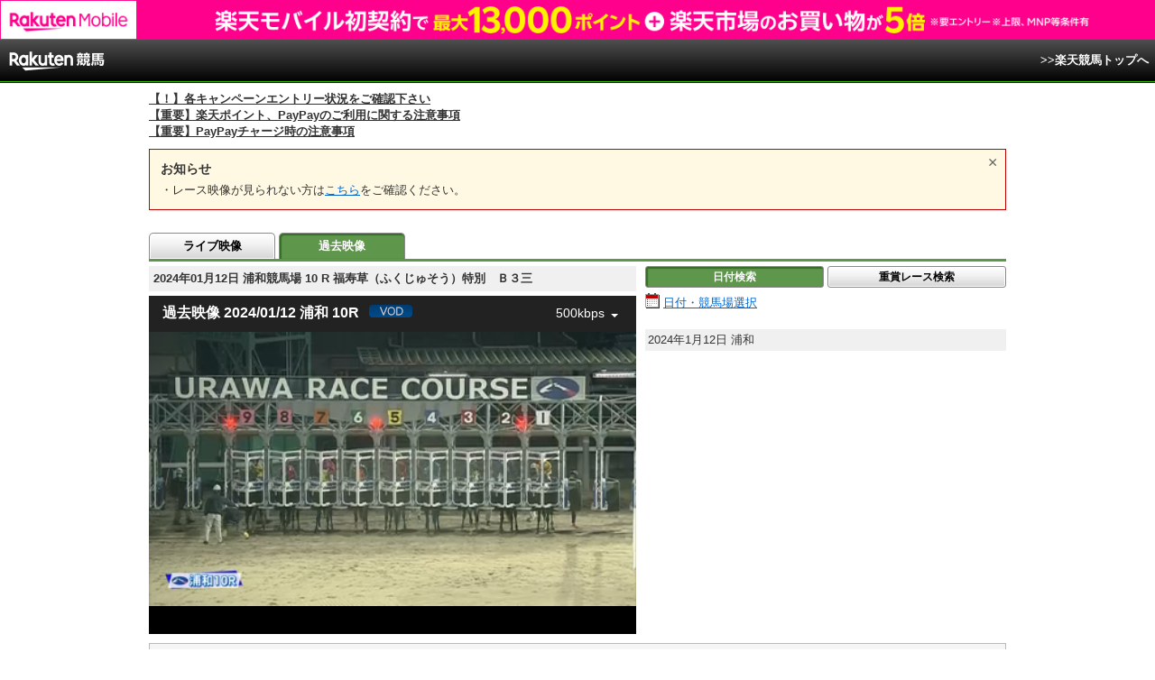

--- FILE ---
content_type: application/javascript
request_url: https://jp.rakuten-static.com/1/grp/banner/js/cmo_dynamic_scid_webcx.js
body_size: 2855
content:
(function () {
    // a href rewrite targets
    var targets = document.querySelectorAll('[data-mno-banner="uninitialized"]');

    // {{from}} judge method
    var from = (function () {
        var domain = location.hostname;
        var domains = {
        // domain : serviceId
        "ip-phone-smart.jp":"smr",
        "pointonline.rakuten.co.jp":"opp",
        "business-isp.rakuten.co.jp":"com",
        "24.rakuten.co.jp":"r24",
        "academy.drone.rakuten.co.jp":"rdg",
        "adsales.rakuten.co.jp":"rmp",
        "affiliate.rakuten.co.jp":"aff",
        "agriculture.rakuten.co.jp":"rgr",
        "agriculture.rakuten.net":"rgr",
        "api.music.rakuten.co.jp":"msc",
        "beauty.rakuten.co.jp":"bty",
        "biccamera.rakuten.co.jp":"rbc",
        "books.rakuten.co.jp":"bks",
        "brandavenue.rakuten.co.jp":"brn",
        "broadband.rakuten.co.jp":"brd",
        "buyback.rakuten.co.jp":"byb",
        "calendar.rakuten.co.jp":"cal",
        "campus.nikki.ne.jp":"mns",
        "car.rakuten.co.jp":"car",
        "career.rakuten.co.jp":"crr",
        "carservice.rakuten.co.jp":"crc",
        "carshare.rakuten.co.jp":"rcs",
        "cart.shashinkan.rakuten.co.jp":"shs",
        "cash.rakuten.co.jp":"edy",
        "channel.rakuten.co.jp":"rch",
        "check.rakuten.co.jp":"chk",
        "checkout.rakuten.co.jp":"cho",
        "cloud.rakuten.co.jp":"com",
        "cms.ticketstar.jp":"tck",
        "collection.rakuten.net":"rcl",
        "comm.rakuten.co.jp":"com",
        "connect.rakuten.co.jp":"com",
        "corp.media-services.rakuten.co.jp":"rml",
        "corp.rakuten.co.jp":"rcr",
        "coupon.rakuten.co.jp":"rac",
        "delivery.rakuten.co.jp":"dlv",
        "denwa.rakuten.co.jp":"rdw",
        "dev.senior.rakuten.co.jp":"snr",
        "dining.rakuten.co.jp":"dnn",
        "dream.rakuten.co.jp":"drm",
        "drone.rakuten.co.jp":"drn",
        "edy.rakuten.co.jp":"edy",
        "energy.rakuten.co.jp":"ene",
        "english.rakuten.co.jp":"rse",
        "event.gora.golf.rakuten.co.jp":"gra",
        "event.rakuten.co.jp":"ich",
        "experiences.travel.rakuten.co.jp":"txp",
        "fril.jp":"rkm",
        "gateway.drone.rakuten.co.jp":"drn",
        "giftcard.cash.rakuten.co.jp":"edy",
        "global.rakuten.com":"rgm",
        "globalexpress.rakuten.co.jp":"rgx",
        "gora.golf.rakuten.co.jp":"gra",
        "health.incubation.rakuten.co.jp":"pcr",
        "healthcare.rakuten.co.jp":"rhc",
        "hikari.rakuten.co.jp":"hkr",
        "hoken.rakuten.co.jp":"hkn",
        "in.keirin.kdreams.jp":"krn",
        "insurance.rakuten.co.jp":"ins",
        "jp.linkshare.com":"lnk",
        "kdreams.jp":"krn",
        "keiba.rakuten.co.jp":"kba",
        "keirin.kdreams.jp":"krn",
        "kidona.rakuten.co.jp":"kdn",
        "kobo-free.books.rakuten.co.jp":"kbo",
        "kuji.rakuten.co.jp":"kji",
        "leisure.tstar.jp":"rtl",
        "live.rakuten.co.jp":"lve",
        "live.tv.rakuten.co.jp":"rtv",
        "magazine.rakuten.co.jp":"mgz",
        "manager.gora.golf.rakuten.co.jp":"gra",
        "member.insight.rakuten.co.jp":"rsr",
        "member.pointmail.rakuten.co.jp":"pcl",
        "minijob.rakuten.co.jp":"mnj",
        "money.rakuten.co.jp":"mon",
        "music.rakuten.co.jp":"msc",
        "my.calendar.rakuten.co.jp":"cal",
        "my.keiba.rakuten.co.jp":"kba",
        "my.keirin.kdreams.jp":"krn",
        "my.plaza.rakuten.co.jp":"blg",
        "my.rakuten.co.jp":"grp_gmx",
        "nba.rakuten.co.jp":"nba",
        "netsuper.rakuten.co.jp":"zsu",
        "news.infoseek.co.jp":"ifn",
        "nft.rakuten.co.jp":"rnf",
        "pasha.rakuten.co.jp":"psh",
        "pay.rakuten.co.jp":"rpa",
        "plaza.rakuten.co.jp":"blg",
        "point-g.rakuten.co.jp":"pnt",
        "point.rakuten.co.jp":"pcl",
        "pointcard.rakuten.co.jp":"rpc",
        "pointmall.rakuten.co.jp":"pml",
        "product.rakuten.co.jp":"knv",
        "qa-live.tv.rakuten.co.jp":"rtv",
        "qa-sm.rakuten.co.jp":"rsn",
        "qa.channel.rakuten.co.jp":"rch",
        "qa.nba.rakuten.co.jp":"nba",
        "qa.tv.rakuten.co.jp":"rtv",
        "qa00-live.tv.rakuten.co.jp":"rtv",
        "rakuten.today":"tdy",
        "raxy.rakuten.co.jp":"rxy",
        "readee.rakuten.co.jp":"rea",
        "realestate.rakuten.co.jp":"fds",
        "recipe.rakuten.co.jp":"rcp",
        "reward.rakuten.co.jp":"rrd",
        "room.rakuten.co.jp":"rom",
        "salary.rakuten.co.jp":"slr",
        "score.rakuten.co.jp":"gra",
        "screen.rakuten.co.jp":"spp",
        "sell.car.rakuten.co.jp":"car",
        "senior.rakuten.co.jp":"snr",
        "shaken.rakuten.co.jp":"sha",
        "shashinkan.rakuten.co.jp":"shs",
        "shopping.drone.rakuten.co.jp":"drn",
        "sm.rakuten.co.jp":"rsn",
        "sp.rakuteneagles.jp":"egl",
        "sports.tv.rakuten.co.jp":"rtv",
        "stay.rakuten.co.jp":"rst",
        "t.in.keirin.kdreams.jp":"krn",
        "t.keirin.kdreams.jp":"krn",
        "t.my.keirin.kdreams.jp":"krn",
        "takarakuji.rakuten.co.jp":"tkk",
        "test.point.rakuten.co.jp":"pcl",
        "ticket.rakuten.co.jp":"tck",
        "toolbar.rakuten.co.jp":"wbs",
        "toto.rakuten.co.jp":"tto",
        "travel.rakuten.co.jp":"trv",
        "tv.rakuten.co.jp":"rtv",
        "universallink.tv.rakuten.co.jp":"rtv",
        "vacation-stay.jp":"rst",
        "viber.co.jp":"vbr",
        "web.screen.rakuten.co.jp":"spp",
        "websearch.rakuten.co.jp":"rkw",
        "winner.toto.rakuten.co.jp":"tto",
        "woman.infoseek.co.jp":"ifw",
        "www.infoseek.co.jp":"ifs",
        "www.linkshare.ne.jp":"tgl",
        "www.nikki.ne.jp":"mns",
        "www.rakuten-airmap.co.jp":"air",
        "www.rakuten-bank.co.jp":"rbn",
        "www.rakuten-card.co.jp":"rkc",
        "www.rakuten-insurance.co.jp":"hkn",
        "www.rakuten-life.co.jp":"lfe",
        "www.rakuten-sec.co.jp":"scr",
        "www.rakuten-sonpo.co.jp":"snp",
        "www.rakuten-ssi.co.jp":"pti",
        "www.rakuten-toushin.co.jp":"rts",
        "www.rakuten-wallet.co.jp":"rwt",
        "www.rakuten.co.jp":"ich",
        "www.rakuteneagles.jp":"egl",
        "www.rebates.jp":"rbt",
        "www.viber.co.jp":"vbr",
        "www.vissel-kobe.co.jp":"vis",
        "young.rakuten.co.jp":"rgw",
        "yoyakusuri.com":"yyk",
        "developers.rakuten.com":"rdv",
        "fan.books.rakuten.co.jp":"ork",
        "personal-finance.rakuten.co.jp":"per",
        "pharmacy.healthcare.rakuten.co.jp":"rhy",
        "fril.jp": "rkm",
        "point.rakuten.co.jp": "pcl",
        "screen.rakuten.co.jp": "spp",
        "order.minijob.rakuten.co.jp": "mnj",
        "senior.rakuten.co.jp": "snr",
        "web.senior.rakuten.co.jp": "snr",
        "media.senior.rakuten.co.jp": "snr",
        "event.senior.rakuten.co.jp": "snr",
        "gora.golf.rakuten.co.jp": "gra",
        "booking.gora.golf.rakuten.co.jp": "gra",
        "search.gora.golf.rakuten.co.jp": "gra",
        "netsuper.rakuten.co.jp": "zsu",
        "collection.rakuten.co.jp": "rcl",
        "browser.rakuten.co.jp": "bro",
        "pharmacy.rakuten.co.jp": "rph",
        "flyer.screen.rakuten.co.jp": "spp",
        "emagazine.rakuten.co.jp": "emg",
        "dm.rakuten.co.jp": "emg",
        "network.mobile.rakuten.co.jp": "rmb",
        "contents.api.screen.rakuten.co.jp":"spp",
        "content-central.rakuten.net":"rcc",
        "www.sports.rakuten.net":"rsd",
        "item.fril.jp":"rkm",
        "support.rakuten-card.jp":"rkc",
        // for test page 
        "kakunin.rakuten.ne.jp": "kaku",
        "enterprise-marketing.sandbox.rakuten.co.jp": "test",
        // FOr Local Test
        "127.0.0.1": "local"
        };
        // search domain in arrays
        var serviceId = domains[domain] || null;
        return serviceId;
    })();

    // var domains = {
    //     "www.rakuten-life.co.jp":"lfe",
    //     "hoken.rakuten.co.jp":"hkn",
    //     "www.rakuten-ssi.co.jp":"hkn",
    //     "insurance.rakuten.co.jp":"ins",
    //     "www.rakuten-sonpo.co.jp":"snp",
    //     "www.rakuten-bank.co.jp":"rbn",
    //     "www.rakuten-sec.co.jp":"scr",
    // }

    var fintech_key = (function(){
        var domain = location.hostname;
        var fintech_domains = [
            "www.rakuten-life.co.jp",
            "hoken.rakuten.co.jp",
            "www.rakuten-ssi.co.jp",
            "insurance.rakuten.co.jp",
            "www.rakuten-sonpo.co.jp",
            "www.rakuten-bank.co.jp",
            "www.rakuten-sec.co.jp",
            // checkç”¨
            // "kakunin.rakuten.ne.jp"
        ];
        if (fintech_domains.indexOf(domain) !== -1) {
            return "fin_";
          } else {
            return "cmo_";
          };
    })();

    // {{device}} judge method
    var getDevice = (function () {
        var ua = navigator.userAgent;
        if (
            ua.indexOf("iPhone") > 0 ||
            ua.indexOf("iPod") > 0 ||
            (ua.indexOf("Android") > 0 && ua.indexOf("Mobile") > 0)
        ) {
            return "sp"
        } else {
            return "pc";
        }
    })();

    var getUrlFromParam = function (redirectParamVal) {
        if (redirectParamVal) {
          try {
            return atob(redirectParamVal);
          } catch (_) {
            return redirectParamVal;
          }
        }
        return undefined;
    };

    function isValidURL(redirectParamVal) {
        try {
          new URL(redirectParamVal);
          return true;
        } catch (_) {
          return false;
        }
    };

    for (var i = 0; i < targets.length; i++) {
        // {{id}} judge method
        var id_value = targets[i].parentNode.id;

        //  scid replace method
        var redirectParamVal = new URLSearchParams(targets[i].href).get("redirect");
        var url = getUrlFromParam(redirectParamVal) || targets[i].href;
        var isBase64Param = !!redirectParamVal && !isValidURL(redirectParamVal);
        var scid_value = targets[i].className;
        var target_ele = scid_value;
        var scid;
        var tmpl = "scid=wi_{{from}}_rmb_{{id}}_{{key}}{{device}}_{{scid_value}}";
        scid = tmpl;
        scid = scid.replace(new RegExp("{{from}}", "gi"), from);
        scid = scid.replace(new RegExp("{{id}}", "gi"), id_value);
        scid = scid.replace(new RegExp("{{key}}", "gi"),fintech_key);
        scid = scid.replace(new RegExp("{{device}}", "gi"), getDevice);
        scid = scid.replace(new RegExp("{{scid_value}}", "gi"), scid_value);
        if (url.lastIndexOf("?") === -1) {
            scid = "?" + scid;
        } else {
            scid = "&" + scid;
        }

        scid = encodeURIComponent(scid)

        var redirect_url_tmp = "https://rd.rakuten.co.jp/rat?R2={{R2}}{{scid}}&acc=1312&aid=1&etype=click&ssc={{ssc}}&pgn={{pgn}}&ref={{refUrl}}&target_ele={{target_ele}}";

        var ssc = 'crossuse_campaign';
        var pgn = 'cmo_pitari';
        var refUrl = window.location.protocol + "//" + window.location.host + window.location.pathname;

        var redirect_url = redirect_url_tmp
        redirect_url = redirect_url.replace(new RegExp("{{R2}}", "gi"), url);
        redirect_url = redirect_url.replace(new RegExp("{{scid}}", "gi"), scid);
        redirect_url = redirect_url.replace(new RegExp("{{ssc}}", "gi"), ssc);
        redirect_url = redirect_url.replace(new RegExp("{{pgn}}", "gi"), pgn);
        redirect_url = redirect_url.replace(new RegExp("{{target_ele}}", "gi"), target_ele);
        redirect_url = redirect_url.replace(new RegExp("{{refUrl}}", "gi"), refUrl);

        targets[i].href = targets[i].href.replace(isBase64Param ? btoa(url): url , isBase64Param ? btoa(redirect_url): redirect_url);

        targets[i].setAttribute('target', '_blank')
        targets[i].setAttribute('data-mno-banner', 'initialized');
    }
})();